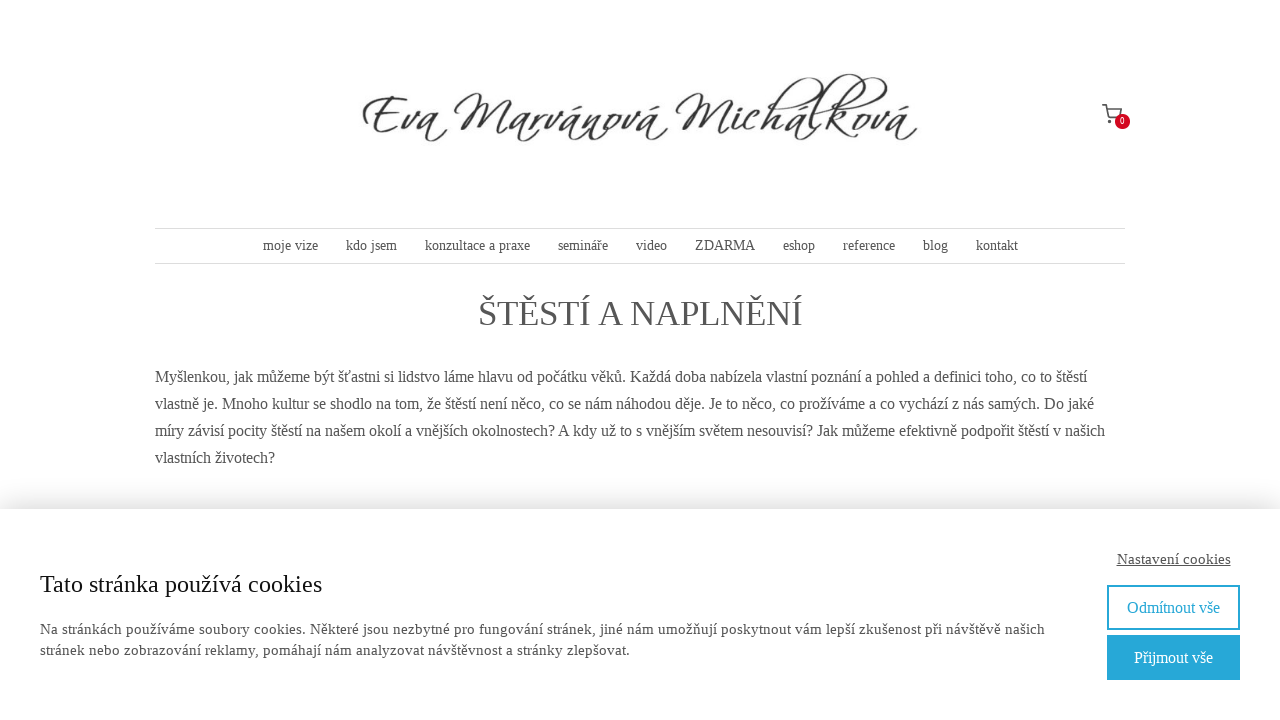

--- FILE ---
content_type: text/html; charset=UTF-8
request_url: https://evamarvanova.cz/video/stesti-a-naplneni/
body_size: 17382
content:
<!DOCTYPE html>
<html lang="cs">
	<head>
		<meta charset="UTF-8"/>
		<meta http-equiv="X-UA-Compatible" content="IE=edge"/>
		<meta name="viewport" content="width=device-width, initial-scale=1">
		<title>Štěstí a naplnění</title>

		<meta name='robots' content='max-image-preview:large' />
<link rel="alternate" type="application/rss+xml" title="Eva Marvánová Michálková - Průvodkyně na cestě k smysluplnému životu &raquo; RSS komentářů pro Štěstí a&nbsp;naplnění" href="https://evamarvanova.cz/video/stesti-a-naplneni/feed/" />
<style id='wp-emoji-styles-inline-css' type='text/css'>

	img.wp-smiley, img.emoji {
		display: inline !important;
		border: none !important;
		box-shadow: none !important;
		height: 1em !important;
		width: 1em !important;
		margin: 0 0.07em !important;
		vertical-align: -0.1em !important;
		background: none !important;
		padding: 0 !important;
	}
/*# sourceURL=wp-emoji-styles-inline-css */
</style>
<link rel='stylesheet' id='mioweb_content_css-css' href='https://evamarvanova.cz/wp-content/themes/mioweb3/modules/mioweb/css/content.css?ver=1769997626' type='text/css' media='all' />
<link rel='stylesheet' id='ve-content-style-css' href='https://evamarvanova.cz/wp-content/themes/mioweb3/style.css?ver=1769997626' type='text/css' media='all' />
<script type="text/javascript" src="https://evamarvanova.cz/wp-includes/js/jquery/jquery.min.js?ver=3.7.1" id="jquery-core-js"></script>
<script type="text/javascript" src="https://evamarvanova.cz/wp-includes/js/jquery/jquery-migrate.min.js?ver=3.4.1" id="jquery-migrate-js"></script>
<link rel='shortlink' href='https://evamarvanova.cz/?p=2263' />
<link rel="icon" type="image/png" href="https://evamarvanova.cz/wp-content/uploads/2014/09/ikonka_web.jpg"><link rel="apple-touch-icon" href="https://evamarvanova.cz/wp-content/uploads/2014/09/ikonka_web.jpg"><meta name="description" content="Myšlenkou, jak můžeme být šťastni si lidstvo láme hlavu od počátku věků. Každá doba nabízela vlastní poznání a pohled a definici toho, co to štěstí vlastně je. Mnoho kultur se shodlo na tom, že štěstí není něco, co se nám náhodou děje. Je to něco, co prožíváme a co vychází z nás samých. Do jaké míry závisí pocity štěstí na našem okolí a vnějších okolnostech? A kdy už to s vnějším světem nesouvisí? Jak můžeme efektivně podpořit štěstí v našich vlastních životech?" /><meta name="keywords" content="štěstí, naplnění, " /><meta property="og:title" content="Štěstí a naplnění"/><meta property="og:image" content="https://evamarvanova.cz/wp-content/uploads/2023/07/stesti_naplneni1200x628.jpg"/><meta property="og:description" content="Myšlenkou, jak můžeme být šťastni si lidstvo láme hlavu od počátku věků. Každá doba nabízela vlastní poznání a pohled a definici toho, co to štěstí vlastně je. Mnoho kultur se shodlo na tom, že štěstí není něco, co se nám náhodou děje. Je to něco, co prožíváme a co vychází z nás samých. Do jaké míry závisí pocity štěstí na našem okolí a vnějších okolnostech? A kdy už to s vnějším světem nesouvisí? Jak můžeme efektivně podpořit štěstí v našich vlastních životech?"/><meta property="og:url" content="https://evamarvanova.cz/video/stesti-a-naplneni/"/><meta property="og:site_name" content="Eva Marvánová Michálková - Průvodkyně na cestě k smysluplnému životu"/><meta property="og:locale" content="cs_CZ"/><meta name="google-site-verification" content="JnLbwOVMSjCsuslVG8vzqHgM06kdwQjGPq29gs5XHR4"/><script type="text/javascript">
		var ajaxurl = "/wp-admin/admin-ajax.php";
		var locale = "cs_CZ";
		var template_directory_uri = "https://evamarvanova.cz/wp-content/themes/mioweb3";
		</script><link id="mw_gf_Parisienne" href="https://fonts.googleapis.com/css?family=Parisienne:400&subset=latin,latin-ext&display=swap" rel="stylesheet" type="text/css"><style></style><style>#header{background: rgba(255, 255, 255, 1);border-bottom: 0px solid #eeeeee;}#site_title{font-size: 50px;font-family: 'Parisienne';font-weight: 400;}#site_title img{max-width:600px;}.mw_header .menu > li > a{font-size: 14px;font-family: 'Verdana';font-weight: normal;}.header_nav_container nav .menu > li > a, .mw_header_icons a, .mw_close_header_search{color:#575757;}.menu_style_h3 .menu > li:after, .menu_style_h4 .menu > li:after{color:#575757;}#mobile_nav{color:#575757;}#mobile_nav svg{fill:#575757;}.mw_to_cart svg{fill:#575757;}.header_nav_container .sub-menu{background-color:#000000;}.menu_style_h6 .menu,.menu_style_h6 .mw_header_right_menu,.menu_style_h7 .header_nav_fullwidth_container,.menu_style_h6 #mobile_nav,.menu_style_h7 #mobile_nav{background-color:#ffffff;}.mw_to_cart:hover svg{fill:#000000;}.menu_style_h1 .menu > li.current-menu-item a, .menu_style_h1 .menu > li.current-page-ancestor > a, .menu_style_h3 .menu > li.current-menu-item a, .menu_style_h3 .menu > li.current-page-ancestor > a, .menu_style_h4 .menu > li.current-menu-item a, .menu_style_h4 .menu > li.current-page-ancestor > a, .menu_style_h8 .menu > li.current-menu-item a, .menu_style_h9 .menu > li.current-menu-item a, .mw_header_icons a:hover, .mw_header_search_container .mw_close_header_search:hover, .menu_style_h1 .menu > li:hover > a, .menu_style_h3 .menu > li:hover > a, .menu_style_h4 .menu > li:hover > a, .menu_style_h8 .menu > li:hover > a, .menu_style_h9 .menu > li:hover > a{color:#000000;}.menu_style_h2 li span{background-color:#000000;}#mobile_nav:hover{color:#000000;}#mobile_nav:hover svg{fill:#000000;}.menu_style_h5 .menu > li:hover > a, .menu_style_h5 .menu > li.current-menu-item > a, .menu_style_h5 .menu > li.current-page-ancestor > a, .menu_style_h5 .menu > li.current_page_parent > a, .menu_style_h5 .menu > li:hover > a:before{background-color:#000000;}.menu_style_h5 .sub-menu{background-color:#000000;}.menu_style_h6 .menu > li:hover > a, .menu_style_h6 .menu > li.current-menu-item > a, .menu_style_h6 .menu > li.current-page-ancestor > a, .menu_style_h6 .menu > li.current_page_parent > a, .menu_style_h7 .menu > li:hover > a, .menu_style_h7 .menu > li.current-menu-item > a, .menu_style_h7 .menu > li.current-page-ancestor > a, .menu_style_h7 .menu > li.current_page_parent > a{background-color:#000000;}.menu_style_h6 .sub-menu, .menu_style_h7 .sub-menu{background-color:#000000;}.mw_header_icons{font-size:20px;}#header_in{padding-top:21px;padding-bottom:21px;}body:not(.page_with_transparent_header) .row_height_full{min-height:calc(100vh - 264.831px);}.page_with_transparent_header .visual_content_main:not(.mw_transparent_header_padding) > .row:first-child .row_fix_width, .page_with_transparent_header .visual_content_main:not(.mw_transparent_header_padding) .mw_page_builder_content > .row:nth-child(2) .row_fix_width{padding-top:244.831px;}.page_with_transparent_header .visual_content_main:not(.mw_transparent_header_padding) > .row:first-child .miocarousel .row_fix_width, .page_with_transparent_header .visual_content_main:not(.mw_transparent_header_padding) .mw_page_builder_content > .row:nth-child(2) .miocarousel .row_fix_width{padding-top:274.831px;}.page_with_transparent_header #wrapper > .empty_content, .page_with_transparent_header .mw_transparent_header_padding{padding-top:264.831px;}#header .mw_search_form{background:#eeeeee;}#cms_footer_802row_0.row_text_custom{}#cms_footer_802row_0{background: rgba(255,255,255,1);}#cms_footer_802row_0.row_padding_custom{padding-top:50px;padding-bottom:50px;}#cms_footer_802element_0_0_0 > .element_content{--element-bottom-padding:30px;padding-top:25px;}#cms_footer_802element_0_0_0 .mw_social_icon_bg{margin-right:15px;width:20px;height:20px;font-size:20px;background-color:#75e065;}#cms_footer_802element_0_0_0 .mw_social_icon_bg svg{width:20px;height:20px;}#cms_footer_802element_0_0_0 .mw_social_icon_bg:hover{background-color:#5eb351;}#cms_footer_802row_1.row_text_custom{}#cms_footer_802row_1{background: rgba(255, 255, 255, 1);}#cms_footer_802row_1.row_padding_custom{padding-top:50px;padding-bottom:50px;}#cms_footer_802element_1_1_0 > .element_content{--element-bottom-padding:20px;}#cms_footer_802element_1_1_0 .in_element_content{font-size: 14px;font-family: 'Georgia';font-weight: normal;}#cms_footer_802element_1_1_0 .element_text_style_2{background:rgba(232,232,232,1);}#cms_footer_802element_1_1_1 > .element_content{--default-max-width:224px;}#cms_footer_802element_1_1_1 .element_image_overlay_icon_container{background-color:rgba(0,0,0,0.3);}#cms_footer_802element_1_1_1 .element_image_container img{object-position:50% 50%;}#cms_footer_802element_1_1_1 .mw_image_ratio{padding-bottom:6.6964285714286%;}#footer .footer_end{font-size: 13px;font-family: 'Verdana';color: #575757;font-weight: normal;}#row_0.row_text_custom{}#row_0{background: rgba(255, 255, 255, 1);}#row_0.row_padding_custom{}#element_0_0_0 > .element_content{--element-bottom-padding:20px;margin-top:-20px;}#element_0_0_0 .in_element_content{font-size: 35px;font-family: 'Georgia';font-weight: normal;}#element_0_0_0 .element_text_style_2{background:rgba(232,232,232,1);}#element_0_0_1 > .element_content{--element-bottom-padding:-40px;padding-top:0px;}#element_0_0_1 .in_element_content{font-size: 16px;font-family: 'Georgia';font-weight: normal;}#element_0_0_1 .element_text_style_2{background:rgba(232,232,232,1);}#row_1.row_text_custom{}#row_1{background: rgba(255, 255, 255, 1);}#row_1.row_padding_custom{}#element_1_0_0 > .element_content{}#element_1_0_0 .mw_video_chapters_title{}#element_1_0_0 .mw_video_chapters a{}#row_2.row_text_custom{}#row_2{background: rgba(255,255,255,1);margin-top:-50px;}#row_2.row_padding_custom{padding-top:50px;padding-bottom:50px;}#element_2_0_0 > .element_content{--default-max-width:1040px;}#element_2_0_0 .element_image_overlay_icon_container{background-color:rgba(0,0,0,0.3);}#element_2_0_0 .element_image_container img{object-position:50% 50%;}#element_2_0_0 .mw_image_ratio{padding-bottom:28.846153846154%;}#ve_popup_container_20441{-moz-border-radius: 0px;-webkit-border-radius: 0px;-khtml-border-radius: 0px;border-radius: 0px;}#popup_20441row_0.row_text_custom{}#popup_20441row_0{background: rgba(255, 255, 255, 1);}#popup_20441row_0.row_padding_custom{padding-top:10px;padding-bottom:10px;}#popup_20441row_0.row_padding_custom .row_fix_width{padding-left:10px;padding-right:40px;}#popup_20441element_0_0_0 > .element_content{--element-max-width:415px;padding-top:0px;}#popup_20441element_0_0_0 .element_image_overlay_icon_container{background-color:rgba(0,0,0,0.3);}#popup_20441element_0_0_0 .element_image_container img{object-position:50% 50%;}#popup_20441element_0_1_0 > .element_content{--element-bottom-padding:20px;padding-top:0px;}#popup_20441element_0_1_0 .ve_title{font-size: 40px;line-height: 1.2;}#popup_20441element_0_1_1 > .element_content{--element-max-width:316px;--element-bottom-padding:32px;padding-top:0px;}#popup_20441element_0_1_1 .in_element_content{}#popup_20441element_0_1_2 > .element_content{--element-max-width:293px;--element-bottom-padding:45px;padding-top:0px;}#popup_20441element_0_1_2_form .ve_form_field{font-size: 18px;background-color:#eeeeee;}#popup_20441element_0_1_2_form .ve_form_label{font-size: 18px;}#popup_20441element_0_1_2_form .ve_form_button_row .ve_form_button.ve_content_button_size_custom{font-size:18px;}.ve_content_button_style_basic{color:#3d3939;background: rgba(255, 204, 0, 1);-moz-border-radius: 8px;-webkit-border-radius: 8px;-khtml-border-radius: 8px;border-radius: 8px;padding: calc(1.1em - 1px) 1.8em calc(1.1em - 1px) 1.8em;}.ve_content_button_style_basic .ve_button_subtext{}.ve_content_button_style_basic:hover{color:#3d3939;background: #cca300;}.ve_content_button_style_inverse{color:#3d3939;background: rgba(158, 245, 142, 1);-moz-border-radius: 8px;-webkit-border-radius: 8px;-khtml-border-radius: 8px;border-radius: 8px;padding: calc(1.1em - 1px) 1.8em calc(1.1em - 1px) 1.8em;}.ve_content_button_style_inverse .ve_button_subtext{}.ve_content_button_style_1{color:#3d3939;-moz-border-radius: 0px;-webkit-border-radius: 0px;-khtml-border-radius: 0px;border-radius: 0px;padding: calc(1em - 2px) 1.2em calc(1em - 2px) 1.2em;}.ve_content_button_style_1 .ve_button_subtext{}.ve_content_button_style_1:hover{color:#3d3939;background: #71c01d;}:root{--shop-color:#9ef58e;--shop-color-hover:#8edd80;}a.mws_product_title:hover,.mws_top_panel .mw_vertical_menu li a:hover,.mws_top_panel .mw_vertical_menu li a.mws_category_item_current,.mws_shipping_payment_detail,a.mws_shipping_payment_detail:hover,.mws_shop_order_content h2 span.point{color:#9ef58e;}.eshop_color_background,.add_tocart_button,.remove_fromcart_button,.mws_shop_order_content .mw_checkbox:checked,.mws_shop_order_content .mw_radio_button:checked::after,.mws_cart_navigation:after{background-color:#9ef58e;}a.eshop_color_background:hover, .add_tocart_button:hover, .mws_dropdown:hover .mws_dropdown_button, .mws_dropdown.mws_dropdown_opened .mws_dropdown_button{background-color:#8edd80;}.eshop_color_svg_hover:hover svg{fill:#9ef58e;}.mws_product_variant_selector_type_lists .mws_product_variant_item.selected, .mws_product_variant_selector_type_images .mws_product_variant_item.selected, .mws_shop_order_content h2 span.point, .mws_shop_order_content .mw_checkbox:checked, .mws_shop_order_content .mw_radio_button:checked, .mws_form_quick .mw_checkbox:checked, .mws_form_quick .mw_radio_button:checked{border-color:#9ef58e;}.mws_single_product_container .mw_tabs{--mw-tab-active-color:#9ef58e;}.mws_cart_step_item_a span.arrow{border-left:8px solid #9ef58e;}.mws_shop_content .mws_product_list h3{}.mws_shop_content .mws_product_list .mws_price_vatincluded{}body{background-color:#ffffff;font-size: 13px;font-family: 'Georgia';color: #575757;font-weight: normal;}.row_text_auto.light_color{color:#575757;}.row_text_default{color:#575757;}.row .light_color{color:#575757;}.row .text_default{color:#575757;}a{color:#575757;}.row_text_auto.light_color a:not(.ve_content_button){color:#575757;}.row_text_default a:not(.ve_content_button){color:#575757;}.row .ve_content_block.text_default a:not(.ve_content_button){color:#575757;}a:not(.ve_content_button):hover{color:#575757;}.row_text_auto.light_color a:not(.ve_content_button):hover{color:#575757;}.row_text_default a:not(.ve_content_button):hover{color:#575757;}.row .ve_content_block.text_default a:not(.ve_content_button):hover{color:#575757;}.row_text_auto.dark_color{color:#ffffff;}.row_text_invers{color:#ffffff;}.row .text_invers{color:#ffffff;}.row .dark_color:not(.text_default){color:#ffffff;}.blog_entry_content .dark_color:not(.text_default){color:#ffffff;}.row_text_auto.dark_color a:not(.ve_content_button){color:#ffffff;}.row .dark_color:not(.text_default) a:not(.ve_content_button){color:#ffffff;}.row_text_invers a:not(.ve_content_button){color:#ffffff;}.row .ve_content_block.text_invers a:not(.ve_content_button){color:#ffffff;}.row .light_color a:not(.ve_content_button){color:#575757;}.row .light_color a:not(.ve_content_button):hover{color:#575757;}.title_element_container,.mw_element_items_style_4 .mw_element_item:not(.dark_color) .title_element_container,.mw_element_items_style_7 .mw_element_item:not(.dark_color) .title_element_container,.in_features_element_4 .mw_feature:not(.dark_color) .title_element_container,.in_element_image_text_2 .el_it_text:not(.dark_color) .title_element_container,.in_element_image_text_3 .el_it_text:not(.dark_color) .title_element_container,.entry_content h1,.entry_content h2,.entry_content h3,.entry_content h4,.entry_content h5,.entry_content h6{font-family:Georgia;font-weight:normal;line-height:1.2;}.subtitle_element_container,.mw_element_items_style_4 .mw_element_item:not(.dark_color) .subtitle_element_container,.mw_element_items_style_7 .mw_element_item:not(.dark_color) .subtitle_element_container,.in_features_element_4 .mw_feature:not(.dark_color) .subtitle_element_container,.in_element_image_text_2 .el_it_text:not(.dark_color) .subtitle_element_container,.in_element_image_text_3 .el_it_text:not(.dark_color) .subtitle_element_container{font-family:Georgia;font-weight:normal;}.entry_content h1{font-size: 30px;}.entry_content h2{font-size: 23px;}.entry_content h3{font-size: 18px;}.entry_content h4{font-size: 14px;}.entry_content h5{font-size: 14px;}.entry_content h6{font-size: 14px;}.row_fix_width,.fix_width,.fixed_width_content .visual_content_main,.row_fixed,.fixed_width_page .visual_content_main,.fixed_width_page header,.fixed_width_page footer,.fixed_narrow_width_page #wrapper,#blog-container,.ve-header-type2 .header_nav_container{max-width:970px;}@media screen and (max-width: 969px) {#cms_footer_802row_0.row_padding_custom{}#cms_footer_802element_0_0_0 > .element_content{padding-top:0px;}#cms_footer_802row_1.row_padding_custom{}#cms_footer_802element_1_1_0 > .element_content{padding-top:0px;}#cms_footer_802element_1_1_0 .in_element_content{}#row_2.row_padding_custom{}#element_2_0_0 > .element_content{padding-top:0px;}#popup_20441row_0.row_padding_custom{}#popup_20441element_0_0_0 > .element_content{padding-top:0px;}#popup_20441element_0_1_0 > .element_content{padding-top:0px;}#popup_20441element_0_1_0 .ve_title{}#popup_20441element_0_1_1 > .element_content{padding-top:0px;}#popup_20441element_0_1_2 > .element_content{padding-top:0px;}}@media screen and (max-width: 767px) {#cms_footer_802row_0.row_padding_custom{}#cms_footer_802element_0_0_0 > .element_content{padding-top:0px;}#cms_footer_802row_1.row_padding_custom{}#cms_footer_802element_1_1_0 > .element_content{padding-top:0px;}#cms_footer_802element_1_1_0 .in_element_content{}#row_2.row_padding_custom{}#element_2_0_0 > .element_content{padding-top:0px;}#popup_20441row_0.row_padding_custom{padding-top:30px;padding-bottom:30px;}#popup_20441row_0.row_padding_custom .row_fix_width{padding-left:30px;padding-right:30px;}#popup_20441element_0_0_0 > .element_content{padding-top:0px;}#popup_20441element_0_1_0 > .element_content{padding-top:0px;}#popup_20441element_0_1_0 .ve_title{font-size:33px;}#popup_20441element_0_1_1 > .element_content{padding-top:0px;}#popup_20441element_0_1_2 > .element_content{padding-top:0px;}}</style><!-- Facebook Pixel Code -->
<script>
!function(f,b,e,v,n,t,s){if(f.fbq)return;n=f.fbq=function(){n.callMethod?
n.callMethod.apply(n,arguments):n.queue.push(arguments)};if(!f._fbq)f._fbq=n;
n.push=n;n.loaded=!0;n.version='2.0';n.queue=[];t=b.createElement(e);t.async=!0;
t.src=v;s=b.getElementsByTagName(e)[0];s.parentNode.insertBefore(t,s)}(window,
document,'script','https://connect.facebook.net/en_US/fbevents.js');
fbq('init', '767043160085758');
fbq('track', 'PageView');
</script>
<noscript><img height="1" width="1" style="display:none"
src="https://www.facebook.com/tr?id=767043160085758&ev=PageView&noscript=1"
/></noscript>
<!-- DO NOT MODIFY -->
<!-- End Facebook Pixel Code -->	<style id='global-styles-inline-css' type='text/css'>
:root{--wp--preset--aspect-ratio--square: 1;--wp--preset--aspect-ratio--4-3: 4/3;--wp--preset--aspect-ratio--3-4: 3/4;--wp--preset--aspect-ratio--3-2: 3/2;--wp--preset--aspect-ratio--2-3: 2/3;--wp--preset--aspect-ratio--16-9: 16/9;--wp--preset--aspect-ratio--9-16: 9/16;--wp--preset--color--black: #000000;--wp--preset--color--cyan-bluish-gray: #abb8c3;--wp--preset--color--white: #ffffff;--wp--preset--color--pale-pink: #f78da7;--wp--preset--color--vivid-red: #cf2e2e;--wp--preset--color--luminous-vivid-orange: #ff6900;--wp--preset--color--luminous-vivid-amber: #fcb900;--wp--preset--color--light-green-cyan: #7bdcb5;--wp--preset--color--vivid-green-cyan: #00d084;--wp--preset--color--pale-cyan-blue: #8ed1fc;--wp--preset--color--vivid-cyan-blue: #0693e3;--wp--preset--color--vivid-purple: #9b51e0;--wp--preset--gradient--vivid-cyan-blue-to-vivid-purple: linear-gradient(135deg,rgb(6,147,227) 0%,rgb(155,81,224) 100%);--wp--preset--gradient--light-green-cyan-to-vivid-green-cyan: linear-gradient(135deg,rgb(122,220,180) 0%,rgb(0,208,130) 100%);--wp--preset--gradient--luminous-vivid-amber-to-luminous-vivid-orange: linear-gradient(135deg,rgb(252,185,0) 0%,rgb(255,105,0) 100%);--wp--preset--gradient--luminous-vivid-orange-to-vivid-red: linear-gradient(135deg,rgb(255,105,0) 0%,rgb(207,46,46) 100%);--wp--preset--gradient--very-light-gray-to-cyan-bluish-gray: linear-gradient(135deg,rgb(238,238,238) 0%,rgb(169,184,195) 100%);--wp--preset--gradient--cool-to-warm-spectrum: linear-gradient(135deg,rgb(74,234,220) 0%,rgb(151,120,209) 20%,rgb(207,42,186) 40%,rgb(238,44,130) 60%,rgb(251,105,98) 80%,rgb(254,248,76) 100%);--wp--preset--gradient--blush-light-purple: linear-gradient(135deg,rgb(255,206,236) 0%,rgb(152,150,240) 100%);--wp--preset--gradient--blush-bordeaux: linear-gradient(135deg,rgb(254,205,165) 0%,rgb(254,45,45) 50%,rgb(107,0,62) 100%);--wp--preset--gradient--luminous-dusk: linear-gradient(135deg,rgb(255,203,112) 0%,rgb(199,81,192) 50%,rgb(65,88,208) 100%);--wp--preset--gradient--pale-ocean: linear-gradient(135deg,rgb(255,245,203) 0%,rgb(182,227,212) 50%,rgb(51,167,181) 100%);--wp--preset--gradient--electric-grass: linear-gradient(135deg,rgb(202,248,128) 0%,rgb(113,206,126) 100%);--wp--preset--gradient--midnight: linear-gradient(135deg,rgb(2,3,129) 0%,rgb(40,116,252) 100%);--wp--preset--font-size--small: 13px;--wp--preset--font-size--medium: 20px;--wp--preset--font-size--large: 36px;--wp--preset--font-size--x-large: 42px;--wp--preset--spacing--20: 0.44rem;--wp--preset--spacing--30: 0.67rem;--wp--preset--spacing--40: 1rem;--wp--preset--spacing--50: 1.5rem;--wp--preset--spacing--60: 2.25rem;--wp--preset--spacing--70: 3.38rem;--wp--preset--spacing--80: 5.06rem;--wp--preset--shadow--natural: 6px 6px 9px rgba(0, 0, 0, 0.2);--wp--preset--shadow--deep: 12px 12px 50px rgba(0, 0, 0, 0.4);--wp--preset--shadow--sharp: 6px 6px 0px rgba(0, 0, 0, 0.2);--wp--preset--shadow--outlined: 6px 6px 0px -3px rgb(255, 255, 255), 6px 6px rgb(0, 0, 0);--wp--preset--shadow--crisp: 6px 6px 0px rgb(0, 0, 0);}:where(.is-layout-flex){gap: 0.5em;}:where(.is-layout-grid){gap: 0.5em;}body .is-layout-flex{display: flex;}.is-layout-flex{flex-wrap: wrap;align-items: center;}.is-layout-flex > :is(*, div){margin: 0;}body .is-layout-grid{display: grid;}.is-layout-grid > :is(*, div){margin: 0;}:where(.wp-block-columns.is-layout-flex){gap: 2em;}:where(.wp-block-columns.is-layout-grid){gap: 2em;}:where(.wp-block-post-template.is-layout-flex){gap: 1.25em;}:where(.wp-block-post-template.is-layout-grid){gap: 1.25em;}.has-black-color{color: var(--wp--preset--color--black) !important;}.has-cyan-bluish-gray-color{color: var(--wp--preset--color--cyan-bluish-gray) !important;}.has-white-color{color: var(--wp--preset--color--white) !important;}.has-pale-pink-color{color: var(--wp--preset--color--pale-pink) !important;}.has-vivid-red-color{color: var(--wp--preset--color--vivid-red) !important;}.has-luminous-vivid-orange-color{color: var(--wp--preset--color--luminous-vivid-orange) !important;}.has-luminous-vivid-amber-color{color: var(--wp--preset--color--luminous-vivid-amber) !important;}.has-light-green-cyan-color{color: var(--wp--preset--color--light-green-cyan) !important;}.has-vivid-green-cyan-color{color: var(--wp--preset--color--vivid-green-cyan) !important;}.has-pale-cyan-blue-color{color: var(--wp--preset--color--pale-cyan-blue) !important;}.has-vivid-cyan-blue-color{color: var(--wp--preset--color--vivid-cyan-blue) !important;}.has-vivid-purple-color{color: var(--wp--preset--color--vivid-purple) !important;}.has-black-background-color{background-color: var(--wp--preset--color--black) !important;}.has-cyan-bluish-gray-background-color{background-color: var(--wp--preset--color--cyan-bluish-gray) !important;}.has-white-background-color{background-color: var(--wp--preset--color--white) !important;}.has-pale-pink-background-color{background-color: var(--wp--preset--color--pale-pink) !important;}.has-vivid-red-background-color{background-color: var(--wp--preset--color--vivid-red) !important;}.has-luminous-vivid-orange-background-color{background-color: var(--wp--preset--color--luminous-vivid-orange) !important;}.has-luminous-vivid-amber-background-color{background-color: var(--wp--preset--color--luminous-vivid-amber) !important;}.has-light-green-cyan-background-color{background-color: var(--wp--preset--color--light-green-cyan) !important;}.has-vivid-green-cyan-background-color{background-color: var(--wp--preset--color--vivid-green-cyan) !important;}.has-pale-cyan-blue-background-color{background-color: var(--wp--preset--color--pale-cyan-blue) !important;}.has-vivid-cyan-blue-background-color{background-color: var(--wp--preset--color--vivid-cyan-blue) !important;}.has-vivid-purple-background-color{background-color: var(--wp--preset--color--vivid-purple) !important;}.has-black-border-color{border-color: var(--wp--preset--color--black) !important;}.has-cyan-bluish-gray-border-color{border-color: var(--wp--preset--color--cyan-bluish-gray) !important;}.has-white-border-color{border-color: var(--wp--preset--color--white) !important;}.has-pale-pink-border-color{border-color: var(--wp--preset--color--pale-pink) !important;}.has-vivid-red-border-color{border-color: var(--wp--preset--color--vivid-red) !important;}.has-luminous-vivid-orange-border-color{border-color: var(--wp--preset--color--luminous-vivid-orange) !important;}.has-luminous-vivid-amber-border-color{border-color: var(--wp--preset--color--luminous-vivid-amber) !important;}.has-light-green-cyan-border-color{border-color: var(--wp--preset--color--light-green-cyan) !important;}.has-vivid-green-cyan-border-color{border-color: var(--wp--preset--color--vivid-green-cyan) !important;}.has-pale-cyan-blue-border-color{border-color: var(--wp--preset--color--pale-cyan-blue) !important;}.has-vivid-cyan-blue-border-color{border-color: var(--wp--preset--color--vivid-cyan-blue) !important;}.has-vivid-purple-border-color{border-color: var(--wp--preset--color--vivid-purple) !important;}.has-vivid-cyan-blue-to-vivid-purple-gradient-background{background: var(--wp--preset--gradient--vivid-cyan-blue-to-vivid-purple) !important;}.has-light-green-cyan-to-vivid-green-cyan-gradient-background{background: var(--wp--preset--gradient--light-green-cyan-to-vivid-green-cyan) !important;}.has-luminous-vivid-amber-to-luminous-vivid-orange-gradient-background{background: var(--wp--preset--gradient--luminous-vivid-amber-to-luminous-vivid-orange) !important;}.has-luminous-vivid-orange-to-vivid-red-gradient-background{background: var(--wp--preset--gradient--luminous-vivid-orange-to-vivid-red) !important;}.has-very-light-gray-to-cyan-bluish-gray-gradient-background{background: var(--wp--preset--gradient--very-light-gray-to-cyan-bluish-gray) !important;}.has-cool-to-warm-spectrum-gradient-background{background: var(--wp--preset--gradient--cool-to-warm-spectrum) !important;}.has-blush-light-purple-gradient-background{background: var(--wp--preset--gradient--blush-light-purple) !important;}.has-blush-bordeaux-gradient-background{background: var(--wp--preset--gradient--blush-bordeaux) !important;}.has-luminous-dusk-gradient-background{background: var(--wp--preset--gradient--luminous-dusk) !important;}.has-pale-ocean-gradient-background{background: var(--wp--preset--gradient--pale-ocean) !important;}.has-electric-grass-gradient-background{background: var(--wp--preset--gradient--electric-grass) !important;}.has-midnight-gradient-background{background: var(--wp--preset--gradient--midnight) !important;}.has-small-font-size{font-size: var(--wp--preset--font-size--small) !important;}.has-medium-font-size{font-size: var(--wp--preset--font-size--medium) !important;}.has-large-font-size{font-size: var(--wp--preset--font-size--large) !important;}.has-x-large-font-size{font-size: var(--wp--preset--font-size--x-large) !important;}
/*# sourceURL=global-styles-inline-css */
</style>
<link rel='stylesheet' id='mediaelement-css' href='https://evamarvanova.cz/wp-includes/js/mediaelement/mediaelementplayer-legacy.min.css?ver=4.2.17' type='text/css' media='all' />
<link rel='stylesheet' id='wp-mediaelement-css' href='https://evamarvanova.cz/wp-includes/js/mediaelement/wp-mediaelement.min.css?ver=6.9' type='text/css' media='all' />
</head>
<body class="wp-singular page-template-default page page-id-2263 page-child parent-pageid-193 wp-theme-mioweb3 ve_list_style1 desktop_view eshop_cart_header">
<div id="wrapper">
<header><div id="header" class="mw_header ve-header-type2 menu_style_h8 menu_active_color_dark menu_submenu_bg_dark header_menu_align_center"><div class="header_background_container background_container "><div class="background_overlay"></div></div><div id="header_in" class="fix_width">		<a href="https://evamarvanova.cz" id="site_title" title="Eva Marvánová Michálková - Průvodkyně na cestě k smysluplnému životu">
		<img width="768" height="222" src="https://evamarvanova.cz/wp-content/uploads/2022/02/Banner_Eva_new-768x222.jpg" class="" alt="Eva Marvánová Michálková - Průvodkyně na cestě k smysluplnému životu" sizes="(min-width: 600px) 600px, (min-width:767px) 100vw, (min-width:600px) 600px, 90vw" decoding="async" fetchpriority="high" srcset="https://evamarvanova.cz/wp-content/uploads/2022/02/Banner_Eva_new-768x222.jpg 768w, https://evamarvanova.cz/wp-content/uploads/2022/02/Banner_Eva_new-300x87.jpg 300w, https://evamarvanova.cz/wp-content/uploads/2022/02/Banner_Eva_new-1024x295.jpg 1024w, https://evamarvanova.cz/wp-content/uploads/2022/02/Banner_Eva_new-970x280.jpg 970w, https://evamarvanova.cz/wp-content/uploads/2022/02/Banner_Eva_new-461x133.jpg 461w, https://evamarvanova.cz/wp-content/uploads/2022/02/Banner_Eva_new-297x86.jpg 297w, https://evamarvanova.cz/wp-content/uploads/2022/02/Banner_Eva_new-213x61.jpg 213w, https://evamarvanova.cz/wp-content/uploads/2022/02/Banner_Eva_new-171x49.jpg 171w, https://evamarvanova.cz/wp-content/uploads/2022/02/Banner_Eva_new.jpg 1040w" />		</a>
					<div id="mw_header_cart">
				<a class="mw_to_cart"
				   href="https://evamarvanova.cz/kosik/"><svg version="1.1" xmlns="http://www.w3.org/2000/svg"  width="24" height="24" viewBox="0 0 24 24"><path d="M11 21c0 1.105-0.895 2-2 2s-2-0.895-2-2c0-1.105 0.895-2 2-2s2 0.895 2 2z"/><path d="M22 21c0 1.105-0.895 2-2 2s-2-0.895-2-2c0-1.105 0.895-2 2-2s2 0.895 2 2z"/><path d="M23.8 5.4c-0.2-0.3-0.5-0.4-0.8-0.4h-16.2l-0.8-4.2c-0.1-0.5-0.5-0.8-1-0.8h-4c-0.6 0-1 0.4-1 1s0.4 1 1 1h3.2l0.8 4.2c0 0 0 0.1 0 0.1l1.7 8.3c0.3 1.4 1.5 2.4 2.9 2.4 0 0 0 0 0.1 0h9.7c1.5 0 2.7-1 3-2.4l1.6-8.4c0-0.3 0-0.6-0.2-0.8zM20.4 14.2c-0.1 0.5-0.5 0.8-1 0.8h-9.7c-0.5 0-0.9-0.3-1-0.8l-1.5-7.2h14.6l-1.4 7.2z"/></svg>					<span class="mws_cart_items_count">0</span></a>
				<div
					class="mws_header_cart_hover mws_header_cart_hover_empty">
			<div class="mws_header_empty">Košík je prázdný</div><table></table><div class="mws_header_cart_footer"><a class="ve_content_button ve_content_button_1 eshop_color_background" href="https://evamarvanova.cz/kosik/">Do košíku</a></div>				</div>
			</div>
			</div>		<a href="#" id="mobile_nav">
			<div class="mobile_nav_inner">
				<span>MENU</span>
				<svg version="1.1" xmlns="http://www.w3.org/2000/svg"  width="24" height="24" viewBox="0 0 24 24"><path d="M21 11h-18c-0.6 0-1 0.4-1 1s0.4 1 1 1h18c0.6 0 1-0.4 1-1s-0.4-1-1-1z"/><path d="M3 7h18c0.6 0 1-0.4 1-1s-0.4-1-1-1h-18c-0.6 0-1 0.4-1 1s0.4 1 1 1z"/><path d="M21 17h-18c-0.6 0-1 0.4-1 1s0.4 1 1 1h18c0.6 0 1-0.4 1-1s-0.4-1-1-1z"/></svg>			</div>
		</a>
		<div class="header_nav_fullwidth_container"><div class="header_nav_container"><nav><div id="mobile_nav_close"><svg version="1.1" xmlns="http://www.w3.org/2000/svg"  width="24" height="24" viewBox="0 0 24 24"><path d="M13.4 12l5.3-5.3c0.4-0.4 0.4-1 0-1.4s-1-0.4-1.4 0l-5.3 5.3-5.3-5.3c-0.4-0.4-1-0.4-1.4 0s-0.4 1 0 1.4l5.3 5.3-5.3 5.3c-0.4 0.4-0.4 1 0 1.4 0.2 0.2 0.4 0.3 0.7 0.3s0.5-0.1 0.7-0.3l5.3-5.3 5.3 5.3c0.2 0.2 0.5 0.3 0.7 0.3s0.5-0.1 0.7-0.3c0.4-0.4 0.4-1 0-1.4l-5.3-5.3z"/></svg></div><div class="mw_header_menu_container"><div class="mw_header_menu_wrap"><ul id="menu-evam" class="menu"><li id="menu-item-272" class="menu-item menu-item-type-post_type menu-item-object-page menu-item-272"><a href="https://evamarvanova.cz/moje-vize/">moje vize</a><span></span></li>
<li id="menu-item-14190" class="menu-item menu-item-type-post_type menu-item-object-page menu-item-14190"><a href="https://evamarvanova.cz/kdo-jsem/">kdo jsem</a><span></span></li>
<li id="menu-item-8168" class="menu-item menu-item-type-post_type menu-item-object-page menu-item-8168"><a href="https://evamarvanova.cz/konzultace/">konzultace a&nbsp;praxe</a><span></span></li>
<li id="menu-item-8176" class="menu-item menu-item-type-post_type menu-item-object-page menu-item-8176"><a href="https://evamarvanova.cz/seminare/">semináře</a><span></span></li>
<li id="menu-item-2597" class="menu-item menu-item-type-post_type menu-item-object-page current-page-ancestor menu-item-2597"><a href="https://evamarvanova.cz/video/">video</a><span></span></li>
<li id="menu-item-207" class="menu-item menu-item-type-post_type menu-item-object-page menu-item-207"><a href="https://evamarvanova.cz/zdarma/">ZDARMA</a><span></span></li>
<li id="menu-item-2737" class="menu-item menu-item-type-post_type menu-item-object-page menu-item-2737"><a href="https://evamarvanova.cz/eshop1/">eshop</a><span></span></li>
<li id="menu-item-516" class="menu-item menu-item-type-post_type menu-item-object-page menu-item-516"><a href="https://evamarvanova.cz/reference/">reference</a><span></span></li>
<li id="menu-item-208" class="menu-item menu-item-type-post_type menu-item-object-page menu-item-208"><a href="https://evamarvanova.cz/blog/">blog</a><span></span></li>
<li id="menu-item-210" class="menu-item menu-item-type-post_type menu-item-object-page menu-item-210"><a href="https://evamarvanova.cz/kontakt/">kontakt</a><span></span></li>
</ul></div></div></nav></div></div></div></header><div class="visual_content  visual_content_main "><div id="row_0" class="row row_basic row_content row_basic ve_valign_top row_height_ row_padding_custom row_text_auto light_color" ><div class="row_background_container background_container "><div class="background_overlay"></div></div><div class="row_fix_width"><div class="col col-one col-first col-last"><div  id="element_0_0_0"  class="element_container text_element_container "><div  class="element_content "><div class="in_element_content entry_content ve_content_text ve_text ve_text_style_1 element_text_size_big element_text_style_1 element_text_li" ><p style="text-align: center;">ŠTĚSTÍ A NAPLNĚNÍ</p>
</div></div></div><div  id="element_0_0_1"  class="element_container text_element_container "><div  class="element_content "><div class="in_element_content entry_content ve_content_text ve_text ve_text_style_1 element_text_size_medium element_text_style_1 element_text_li" ><p style=\"text-align: center;\">Myšlenkou, jak můžeme být šťastni si lidstvo láme hlavu od počátku věků. Každá doba nabízela vlastní poznání a&nbsp;pohled a&nbsp;definici toho, co to štěstí vlastně je. Mnoho kultur se shodlo na&nbsp;tom, že štěstí není něco, co se nám náhodou děje. Je to něco, co prožíváme a&nbsp;co vychází z&nbsp;nás samých. Do&nbsp;jaké míry závisí pocity štěstí na&nbsp;našem okolí a&nbsp;vnějších okolnostech? A&nbsp;kdy už to s&nbsp;vnějším světem nesouvisí? Jak můžeme efektivně podpořit štěstí v&nbsp;našich vlastních životech?</p>
</div></div></div></div></div></div><div id="row_1" class="row row_basic row_content row_basic ve_valign_top row_height_ row_padding_custom row_text_auto light_color" ><div class="row_background_container background_container "><div class="background_overlay"></div></div><div class="row_fix_width"><div class="col col-one col_1_0 col-first col-last"><div  id="element_1_0_0"  class="element_container video_element_container "><div  class="element_content "><div class="mw_video_container mw_video_youtube in_element_content  mw_video_corners_sharp mw_element_item_shadow mw_mejs_container" data-type="youtube"><div class="mw_video_frame"><video class="mw_video" controls poster="https://img.youtube.com/vi/pX4Og61agKc/maxresdefault.jpg"><source type="video/youtube" src="https://www.youtube-nocookie.com/embed/pX4Og61agKc?wmode=transparent&enablejsapi=1&rel=0&origin=https://evamarvanova.cz"></video></div></div></div></div></div></div></div><div id="row_2" class="row row_basic row_content row_basic ve_valign_top row_height_default row_padding_small row_text_auto light_color" ><div class="row_background_container background_container "><div class="background_overlay"></div></div><div class="row_fix_width"><div class="col col-one col_2_0 col-first col-last"><div  id="element_2_0_0"  class="element_container image_element_container "><div  class="element_content element_align_center"><div class="element_image element_image_1 ve_center "><div class="element_image_container  mw_element_item_corners1 element_image_container_jpg" ><div class=" mw_image_ratio"><a href="https://evamarvanova.cz/konzultace/cestaksobe/"  title="banner1040x300h_scriptina80_cesta_k_sobe2"><img width="970" height="280" src="https://evamarvanova.cz/wp-content/uploads/2022/02/banner1040x300h_scriptina80_cesta_k_sobe2-970x280.jpg" class="" alt="" sizes="(min-width: 970px) 970px, (min-width:767px) 100vw, 90vw" loading="lazy" decoding="async" srcset="https://evamarvanova.cz/wp-content/uploads/2022/02/banner1040x300h_scriptina80_cesta_k_sobe2-970x280.jpg 970w, https://evamarvanova.cz/wp-content/uploads/2022/02/banner1040x300h_scriptina80_cesta_k_sobe2-300x87.jpg 300w, https://evamarvanova.cz/wp-content/uploads/2022/02/banner1040x300h_scriptina80_cesta_k_sobe2-1024x295.jpg 1024w, https://evamarvanova.cz/wp-content/uploads/2022/02/banner1040x300h_scriptina80_cesta_k_sobe2-768x222.jpg 768w, https://evamarvanova.cz/wp-content/uploads/2022/02/banner1040x300h_scriptina80_cesta_k_sobe2-461x133.jpg 461w, https://evamarvanova.cz/wp-content/uploads/2022/02/banner1040x300h_scriptina80_cesta_k_sobe2-297x86.jpg 297w, https://evamarvanova.cz/wp-content/uploads/2022/02/banner1040x300h_scriptina80_cesta_k_sobe2-213x61.jpg 213w, https://evamarvanova.cz/wp-content/uploads/2022/02/banner1040x300h_scriptina80_cesta_k_sobe2-171x49.jpg 171w, https://evamarvanova.cz/wp-content/uploads/2022/02/banner1040x300h_scriptina80_cesta_k_sobe2.jpg 1040w" /></div></a></div></div><div class="cms_clear"></div></div></div></div></div></div></div><footer>
	<div id="footer"><div class="visual_content  "><div id="cms_footer_802row_0" class="row row_basic row_cms_footer_802 row_basic ve_valign_top row_height_default row_padding_none row_text_auto light_color" ><div class="row_background_container background_container "><div class="background_overlay"></div></div><div class="row_fix_width"><div class="col col-one col-first col-last"><div  id="cms_footer_802element_0_0_0"  class="element_container social_icons_element_container "><div  class="element_content element_align_center"><div class="mw_social_icons_container mw_social_icons_container_2 dark_color dark_hover_color ve_center"><a href="https://www.facebook.com/eva.marvanova.9" target="_blank" class="mw_social_icon_bg"><svg version="1.1" xmlns="http://www.w3.org/2000/svg"  width="56.693" height="56.693" viewBox="0 0 56.693 56.693"><path d="M40.43,21.739h-7.645v-5.014c0-1.883,1.248-2.322,2.127-2.322c0.877,0,5.395,0,5.395,0V6.125l-7.43-0.029  c-8.248,0-10.125,6.174-10.125,10.125v5.518h-4.77v8.53h4.77c0,10.947,0,24.137,0,24.137h10.033c0,0,0-13.32,0-24.137h6.77  L40.43,21.739z"/></svg></a><a href="https://www.youtube.com/channel/UC0AjMiBvc8sOqBNtix-Hvtg" target="_blank" class="mw_social_icon_bg"><svg version="1.1" xmlns="http://www.w3.org/2000/svg"  width="51" height="51" viewBox="0 0 51 51"><path d="m41.071769,24.49716l-31.129,0c-4.948,0 -8.959,4.015 -8.959,8.962l0,7.201c0,4.947 4.011,8.961 8.959,8.961l31.129,0c4.947,0 8.959,-4.014 8.959,-8.961l0,-7.201c0,-4.947 -4.012,-8.962 -8.959,-8.962zm-24.589,5.606l-2.894,0l0,14.38l-2.796,0l0,-14.38l-2.892,0l0,-2.446l8.582,0l0,2.446zm8.175,14.38l-2.48,0l0,-1.36c-0.461,0.503 -0.936,0.887 -1.432,1.146c-0.496,0.27 -0.975,0.396 -1.441,0.396c-0.576,0 -1.004,-0.183 -1.297,-0.555c-0.288,-0.371 -0.435,-0.921 -0.435,-1.664l0,-10.377l2.48,0l0,9.523c0,0.294 0.055,0.505 0.154,0.636c0.107,0.135 0.277,0.197 0.51,0.197c0.18,0 0.412,-0.086 0.691,-0.26c0.281,-0.176 0.537,-0.396 0.77,-0.668l0,-9.429l2.48,0l0,12.415zm9.004,-2.563c0,0.877 -0.195,1.551 -0.584,2.021c-0.387,0.47 -0.953,0.701 -1.686,0.701c-0.488,0 -0.922,-0.088 -1.299,-0.27c-0.379,-0.18 -0.736,-0.457 -1.061,-0.841l0,0.951l-2.51,0l0,-16.825l2.51,0l0,5.419c0.336,-0.375 0.691,-0.666 1.062,-0.861c0.379,-0.199 0.76,-0.295 1.146,-0.295c0.785,0 1.383,0.262 1.797,0.791c0.416,0.529 0.623,1.304 0.623,2.32l0,6.889l0.002,0zm8.603,-3.345l-4.746,0l0,2.339c0,0.652 0.08,1.106 0.242,1.359c0.166,0.254 0.445,0.378 0.842,0.378c0.412,0 0.697,-0.107 0.863,-0.321c0.16,-0.216 0.246,-0.686 0.246,-1.416l0,-0.565l2.553,0l0,0.637c0,1.272 -0.309,2.231 -0.936,2.878c-0.617,0.641 -1.547,0.959 -2.783,0.959c-1.113,0 -1.99,-0.339 -2.627,-1.021c-0.635,-0.678 -0.959,-1.619 -0.959,-2.815l0,-5.576c0,-1.073 0.354,-1.956 1.057,-2.633c0.701,-0.677 1.604,-1.015 2.715,-1.015c1.137,0 2.01,0.313 2.619,0.941c0.609,0.629 0.914,1.529 0.914,2.706l0,3.165z"/><path d="m38.626769,33.93316c-0.396,0 -0.678,0.111 -0.85,0.343c-0.176,0.218 -0.258,0.591 -0.258,1.112l0,1.255l2.193,0l0,-1.255c0,-0.521 -0.088,-0.895 -0.262,-1.112c-0.167,-0.231 -0.446,-0.343 -0.823,-0.343z"/><path d="m30.069769,33.89116c-0.176,0 -0.354,0.039 -0.525,0.12c-0.174,0.079 -0.344,0.21 -0.512,0.38l0,7.733c0.199,0.2 0.396,0.354 0.588,0.442c0.191,0.085 0.389,0.133 0.6,0.133c0.305,0 0.527,-0.088 0.67,-0.266c0.141,-0.176 0.213,-0.457 0.213,-0.854l0,-6.411c0,-0.422 -0.084,-0.738 -0.26,-0.955c-0.182,-0.214 -0.44,-0.322 -0.774,-0.322z"/><polygon points="14.018769964575768,20.18515968322754 17.162770971655846,20.18515968322754 17.162770971655846,12.495160102844238 20.82377026975155,1.6471606492996216 17.627769216895103,1.6471606492996216 15.681769117712975,9.057159423828125 15.483769163489342,9.057159423828125 13.440770849585533,1.6471606492996216 10.273770079016685,1.6471606492996216 14.018769964575768,12.84115982055664 "/><path d="m25.083769,20.53016c1.27,0 2.266,-0.333 2.992,-0.999c0.721,-0.669 1.082,-1.582 1.082,-2.752l0,-7.064c0,-1.041 -0.369,-1.898 -1.104,-2.559c-0.74,-0.659 -1.688,-0.991 -2.844,-0.991c-1.27,0 -2.281,0.314 -3.033,0.941c-0.75,0.627 -1.127,1.468 -1.127,2.531l0,7.088c0,1.163 0.367,2.083 1.1,2.773c0.733,0.687 1.713,1.032 2.934,1.032zm-1.158,-10.997c0,-0.297 0.107,-0.537 0.316,-0.725c0.217,-0.184 0.492,-0.273 0.834,-0.273c0.369,0 0.668,0.089 0.896,0.273c0.227,0.188 0.34,0.428 0.34,0.725l0,7.451c0,0.365 -0.111,0.655 -0.336,0.864c-0.223,0.21 -0.523,0.313 -0.9,0.313c-0.369,0 -0.654,-0.1 -0.854,-0.31c-0.197,-0.205 -0.297,-0.493 -0.297,-0.868l0,-7.45l0.001,0z"/><path d="m33.374769,20.38516c0.525,0 1.064,-0.15 1.619,-0.438c0.561,-0.292 1.098,-0.719 1.609,-1.276l0,1.515l2.793,0l0,-13.675l-2.793,0l0,10.38c-0.26,0.297 -0.549,0.541 -0.859,0.735c-0.316,0.192 -0.576,0.288 -0.781,0.288c-0.262,0 -0.455,-0.072 -0.568,-0.221c-0.115,-0.143 -0.18,-0.377 -0.18,-0.698l0,-10.484l-2.789,0l0,11.429c0,0.815 0.164,1.424 0.488,1.828c0.33,0.41 0.812,0.617 1.461,0.617z"/></svg></a><a href="https://podcasters.spotify.com/pod/show/evamarvanovamichalkova" target="_blank" class="mw_social_icon_bg"><svg version="1.1" xmlns="http://www.w3.org/2000/svg"  width="56.69" height="56.69" viewBox="0 0 56.69 56.69"><path d="M28.3411,3.813c-13.5932,0-24.613,11.019-24.613,24.6122s11.0198,24.6129,24.613,24.6129  c13.5936,0,24.6133-11.0197,24.6133-24.6129S41.9346,3.813,28.3411,3.813z M38.3264,40.0396c-0.3979,0-0.6699-0.138-1.0418-0.3646  c-3.5675-2.158-8.015-3.2921-12.7356-3.2921c-2.6336,0-5.2842,0.3374-7.7634,0.8533c-0.403,0.0876-0.9103,0.2436-1.2132,0.2436  c-0.9347,0-1.558-0.7431-1.558-1.5468c0-1.0348,0.5966-1.549,1.3389-1.691c3.04-0.6927,6.0676-1.0883,9.2123-1.0883  c5.3857,0,10.1859,1.2357,14.3165,3.7111c0.6147,0.3591,0.975,0.7253,0.975,1.6359C39.8572,39.388,39.1359,40.0396,38.3264,40.0396z   M41.0084,33.5251c-0.5341,0-0.8704-0.2156-1.233-0.4266c-4.0038-2.376-9.5529-3.9546-15.6295-3.9546  c-3.1168,0-5.8066,0.436-8.0333,1.0294c-0.4798,0.1318-0.749,0.2738-1.1977,0.2738c-1.0585,0-1.9226-0.8626-1.9226-1.9296  c0-1.0465,0.5073-1.7671,1.5309-2.0557c2.767-0.7598,5.5921-1.3459,9.7045-1.3459c6.4427,0,12.6751,1.6046,17.5749,4.5368  c0.8215,0.4716,1.124,1.0689,1.124,1.9454C42.9268,32.6641,42.0781,33.5251,41.0084,33.5251z M44.062,25.9488  c-0.5011,0-0.7986-0.1218-1.2683-0.379c-4.4549-2.6711-11.3684-4.1423-18.0547-4.1423c-3.3375,0-6.7274,0.3394-9.8325,1.1818  c-0.3576,0.09-0.8094,0.2692-1.2621,0.2692c-1.3129,0-2.3201-1.0386-2.3201-2.3515c0-1.3378,0.8289-2.0886,1.7232-2.3528  c3.5085-1.0336,7.4247-1.5153,11.6823-1.5153c7.2273,0,14.8312,1.4866,20.3857,4.7489c0.7485,0.424,1.2683,1.0635,1.2683,2.2352  C46.3837,24.9846,45.3051,25.9488,44.062,25.9488z"/></svg></a><a href="https://www.instagram.com/evamarvanova/" target="_blank" class="mw_social_icon_bg"><svg version="1.1" xmlns="http://www.w3.org/2000/svg"  width="56" height="56" viewBox="0 0 56 56"><path d="m43.304796,3.302141l-30.414,0c-5.283,0 -9.581,4.297 -9.581,9.58l0,10.12l0,20.295c0,5.283 4.298,9.58 9.581,9.58l30.415,0c5.283,0 9.58,-4.297 9.58,-9.58l0,-20.296l0,-10.12c-0.001,-5.283 -4.298,-9.579 -9.581,-9.579zm2.748,5.713l1.096,-0.004l0,1.091l0,7.312l-8.375,0.027l-0.029,-8.402l7.308,-0.024zm-25.031,13.986c1.588,-2.197 4.164,-3.638 7.076,-3.638s5.488,1.441 7.074,3.638c1.033,1.434 1.652,3.188 1.652,5.088c0,4.811 -3.918,8.725 -8.727,8.725c-4.812,0 -8.726,-3.914 -8.726,-8.725c0.001,-1.9 0.618,-3.654 1.651,-5.088zm27.033,20.295c0,2.621 -2.131,4.75 -4.75,4.75l-30.414,0c-2.62,0 -4.751,-2.129 -4.751,-4.75l0,-20.295l7.4,0c-0.639,1.572 -0.998,3.289 -0.998,5.088c0,7.473 6.08,13.557 13.556,13.557c7.475,0 13.555,-6.084 13.555,-13.557c0,-1.799 -0.361,-3.516 -1,-5.088l7.402,0l0,20.295z"/></svg></a></div></div></div></div></div></div><div id="cms_footer_802row_1" class="row row_basic row_cms_footer_802 row_basic ve_valign_top row_height_default row_padding_none row_text_auto light_color" ><div class="row_background_container background_container "><div class="background_overlay"></div></div><div class="row_fix_width"><div class="col col-three col_1_0 empty_col col-first"></div><div class="col col-three col_1_1"><div  id="cms_footer_802element_1_1_0"  class="element_container text_element_container "><div  class="element_content element_align_center"><div class="in_element_content entry_content ve_content_text ve_text ve_text_style_1 element_text_size_medium element_text_style_1 element_text_li" ><p style="text-align: center;"><a href="https://evamarvanova.cz/ochrana-osobnich-udaju-gdpr/">ochrana osobních údajů</a><br /><a href="https://evamarvanova.cz/obchodni-podminky/">obchodní podmínky </a><br /><a href="http://evamarvanova.cz/mapa-stranek-paticka/">mapa stránek</a></p>
</div></div></div><div  id="cms_footer_802element_1_1_1"  class="element_container image_element_container "><div  class="element_content "><div class="element_image element_image_1 ve_center "><div class="element_image_container  element_image_container_jpg" ><div class=" mw_image_ratio"><img width="224" height="15" src="https://evamarvanova.cz/wp-content/uploads/2015/10/baner_gopay2.jpg" class="" alt="" sizes="(min-width: 672px) 224px, (min-width:767px) 34vw, (min-width:224px) 224px, 90vw" loading="lazy" decoding="async" srcset="https://evamarvanova.cz/wp-content/uploads/2015/10/baner_gopay2.jpg 224w, https://evamarvanova.cz/wp-content/uploads/2015/10/baner_gopay2-213x14.jpg 213w, https://evamarvanova.cz/wp-content/uploads/2015/10/baner_gopay2-171x11.jpg 171w" /></div></div></div><div class="cms_clear"></div></div></div></div><div class="col col-three col_1_2 empty_col col-last"></div></div></div></div><div class="footer_end footer_type1"><div class="background_overlay"></div>
<div id="footer-in" class="footer-in fix_width ">
		<div
		id="site_copyright">&copy; 2026 Eva Marvánová Michálková - Průvodkyně na cestě k smysluplnému životu</div>

			<div id="site_poweredby">
		Vytvořeno na platformě <a target="_blank" href="http://mioweb.cz?utm_campaign=mioweb_footer">Mioweb</a>		</div>
		<div class="cms_clear"></div>
</div>
</div></div></footer>
<script type="speculationrules">
{"prefetch":[{"source":"document","where":{"and":[{"href_matches":"/*"},{"not":{"href_matches":["/wp-*.php","/wp-admin/*","/wp-content/uploads/*","/wp-content/*","/wp-content/plugins/*","/wp-content/themes/mioweb3/*","/*\\?(.+)"]}},{"not":{"selector_matches":"a[rel~=\"nofollow\"]"}},{"not":{"selector_matches":".no-prefetch, .no-prefetch a"}}]},"eagerness":"conservative"}]}
</script>
<div class="mw_cookie_management_container mw_cookie_bar_management_container mw_cookie_management_bg_light"><div class="mw_cookie_bar mw_cookie_bar_position_bottom"><div class="mw_cookie_bar_text"><div class="mw_cookie_bar_title mw_cookie_banner_title">Tato stránka používá cookies</div><p>Na stránkách používáme soubory cookies. Některé jsou nezbytné pro fungování stránek, jiné nám umožňují poskytnout vám lepší zkušenost při návštěvě našich stránek nebo zobrazování reklamy, pomáhají nám analyzovat návštěvnost a stránky zlepšovat.</p></div><div class="mw_cookie_bar_buttons"><a class="mw_cookie_bar_setting_link mw_cookie_open_setting" href="#">Nastavení cookies</a><a class="mw_cookie_button mw_cookie_button_secondary mw_cookie_deny_all_button" href="#">Odmítnout vše</a><a class="mw_cookie_button mw_cookie_button_primary mw_cookie_allow_all_button" href="#">Přijmout vše</a></div></div><div class="mw_cookie_setting_popup_content"><a href="#" class="mw_cookie_setting_popup_close mw_icon mw_icon_style_1"><i></i></a><div class="mw_cookie_setting_text"><div class="mw_cookie_setting_title mw_cookie_banner_title">Souhlas s používáním cookies</div><p>Cookies jsou malé soubory, které se dočasně ukládají ve vašem počítači a pomáhají nám k lepší uživatelské zkušenosti na našich stránkách. Cookies používáme k personalizaci obsahu stránek a reklam, poskytování funkcí sociálních sítí a k analýze návštěvnosti. Informace o vašem používání našich stránek také sdílíme s našimi partnery v oblasti sociálních sítí, reklamy a analýzy, kteří je mohou kombinovat s dalšími informacemi, které jste jim poskytli nebo které shromáždili při vašem používání jejich služeb.<br />
<br />
Ze zákona můžeme na vašem zařízení ukládat pouze soubory cookie, které jsou nezbytně nutné pro provoz těchto stránek. Pro všechny ostatní typy souborů cookie potřebujeme vaše svolení. Budeme vděční, když nám ho poskytnete a pomůžete nám tak, naše stránky a služby zlepšovat. Svůj souhlas s používáním cookies na našem webu můžete samozřejmě kdykoliv změnit nebo odvolat.</p></div><div class="mw_cookie_setting_form"><div class="mw_cookie_setting_form_title mw_cookie_banner_title">Jednotlivé souhlasy</div><form><div class="mw_cookie_setting_form_item"><div class="mw_cookie_setting_form_item_head"><div class="mw_switch_container " ><label class="mw_switch"><input class="cms_nodisp" autocomplete="off" type="checkbox" name="necessary" checked="checked" disabled="disabled" value="1" /><span class="mw_switch_slider"></span></label><div class="mw_switch_label"><strong class="mw_cookie_banner_title">Nezbytné</strong> - aby stránky fungovaly, jak mají.</div></div><span class="mw_cookie_setting_arrow"></span></div><div class="mw_cookie_setting_form_item_text">Nezbytné soubory cookie pomáhají učinit webové stránky použitelnými tím, že umožňují základní funkce, jako je navigace na stránce a přístup k zabezpečeným oblastem webové stránky. Bez těchto souborů cookie nemůže web správně fungovat.</div></div><div class="mw_cookie_setting_form_item"><div class="mw_cookie_setting_form_item_head"><div class="mw_switch_container mw_cookie_setting_switch_preferences" ><label class="mw_switch"><input class="cms_nodisp" autocomplete="off" type="checkbox" name="preferences"   value="1" /><span class="mw_switch_slider"></span></label><div class="mw_switch_label"><strong class="mw_cookie_banner_title">Preferenční</strong> - abychom si pamatovali vaše preference.</div></div><span class="mw_cookie_setting_arrow"></span></div><div class="mw_cookie_setting_form_item_text">Preferenční cookies umožňují, aby si stránka pamatovala informace, které upravují, jak se stránka chová nebo vypadá. Např. vaše přihlášení, obsah košíku, zemi, ze které stránku navštěvujete.</div></div></div><div class="mw_cookie_setting_buttons"><a class="mw_cookie_button mw_cookie_button_secondary mw_cookie_save_setting" href="#">Uložit nastavení</a><div class="mw_cookie_setting_buttons_left"><a class="mw_cookie_button mw_cookie_button_secondary mw_cookie_deny_all_button" href="#">Odmítnout vše</a><a class="mw_cookie_button mw_cookie_button_primary mw_cookie_allow_all_button" href="#">Přijmout vše</a></div></div></form></div></div><svg aria-hidden="true" style="position: absolute; width: 0; height: 0; overflow: hidden;" version="1.1" xmlns="http://www.w3.org/2000/svg" xmlns:xlink="http://www.w3.org/1999/xlink"><defs></defs></svg><div class="body_background_container background_container "><div class="background_overlay"></div></div><div style="display: none;"><div id="ve_popup_container_20441" class="ve_popup_container" data-delay="2" data-bg="#000000" data-width="800px" data-show="0"><div class="visual_content  "><div id="popup_20441row_0" class="row row_basic row_popup_20441 row_basic ve_valign_center row_height_default row_padding_custom row_text_auto light_color" ><div class="row_background_container background_container "><div class="background_overlay"></div></div><div class="row_fix_width"><div class="col col-two col-first"><div  id="popup_20441element_0_0_0"  class="element_container image_element_container "><div  class="element_content element_align_center"><div class="element_image element_image_1 ve_center "><div class="element_image_container  element_image_container_jpg" ><div class=" mw_image_ratio mw_image_ratio_34"><a href="https://evamarvanova.cz/zdarma/objev-dominantni-vnitrni-hlas-formular/"  title="dominantní vnitřní hlas _ magnet"><img width="768" height="791" src="https://evamarvanova.cz/wp-content/uploads/2025/07/dominantni-vnitrni-hlas-_-magnet-768x791.jpg" class="" alt="" sizes="(min-width: 970px) 485px, (min-width:767px) 50vw, 90vw" decoding="async" srcset="https://evamarvanova.cz/wp-content/uploads/2025/07/dominantni-vnitrni-hlas-_-magnet-768x791.jpg 768w, https://evamarvanova.cz/wp-content/uploads/2025/07/dominantni-vnitrni-hlas-_-magnet-291x300.jpg 291w, https://evamarvanova.cz/wp-content/uploads/2025/07/dominantni-vnitrni-hlas-_-magnet-994x1024.jpg 994w, https://evamarvanova.cz/wp-content/uploads/2025/07/dominantni-vnitrni-hlas-_-magnet-970x1000.jpg 970w, https://evamarvanova.cz/wp-content/uploads/2025/07/dominantni-vnitrni-hlas-_-magnet-461x475.jpg 461w, https://evamarvanova.cz/wp-content/uploads/2025/07/dominantni-vnitrni-hlas-_-magnet-297x306.jpg 297w, https://evamarvanova.cz/wp-content/uploads/2025/07/dominantni-vnitrni-hlas-_-magnet-213x219.jpg 213w, https://evamarvanova.cz/wp-content/uploads/2025/07/dominantni-vnitrni-hlas-_-magnet-171x176.jpg 171w, https://evamarvanova.cz/wp-content/uploads/2025/07/dominantni-vnitrni-hlas-_-magnet.jpg 1115w" /></div></a></div></div><div class="cms_clear"></div></div></div></div><div class="col col-two col-last"><div  id="popup_20441element_0_1_0"  class="element_container title_element_container "><div  class="element_content element_align_center"><div class="ve_title ve_title_style_1"><p style="text-align: center;">TEST ZDARMA</p>
</div><div class="cms_clear"></div></div></div><div  id="popup_20441element_0_1_1"  class="element_container text_element_container "><div  class="element_content element_align_center"><div class="in_element_content entry_content ve_content_text ve_text ve_text_style_1 element_text_size_medium element_text_style_1 element_text_li" ><p style="text-align: center;"><strong>Je čas poznat, kdo skutečně promlouvá, <br />když nasloucháš svému nitru. </strong><br /><strong>Vyplň formulář a získej svůj test – první krok ke svobodě od vnitřních konfliktů.</strong></p>
</div></div></div><div  id="popup_20441element_0_1_2"  class="element_container seform_element_container "><div  class="element_content element_align_center"><div class="in_element_content ve_form_element_labels_1"><form id="popup_20441element_0_1_2_form" action="" data-action="https://app.smartemailing.cz/public/web-forms/subscribe/6361-52noxfdx0ao14qb8vqwycl6tjailtpxjvcyrlot17gzo26e3qrp4vn1spfco5s0u95dctxhimkkzkh259gg4a7xr1vu4rhcse0ov?posted=1" method="post" class="ve_check_form ve_content_form ve_form_input_style_1 ve_form_style_1 ve_form_corners_rounded ve_content_form_antispam" ><div class="ve_form_row ve_form_row_df_emailaddress"><input class="ve_form_text ve_form_field light_color ve_form_required ve_form_email" data-errorm="E-mailová adresa je povinné pole." type="text" name="df_emailaddress" value="" placeholder="E-mailová adresa*" /></div><div class="ve_form_row ve_form_row_df_name"><input class="ve_form_text ve_form_field light_color ve_form_required" data-errorm="jméno je povinné pole" type="text" name="df_name" value="" placeholder="Křestní jméno*" /></div><div class="ve_form_row ve_form_row_df_salution"><input class="ve_form_text ve_form_field light_color ve_form_required" data-errorm="Oslovení je povinné pole" type="text" name="df_salution" value="" placeholder="Jak chceš, abych tě oslovovala?*" /></div><div class="ve_form_row ve_form_row_cf_1160"><div class="ve_form_checkbox_container  ve_form_required" data-errorm="A2 je povinné pole"><label><input type="checkbox" name="cf_1160" value="1" />Evi, <a href="https://evamarvanova.cz/souhlas-zasilani-detail/" target="_blank">posílej</a> mi tipy a novinky na téma osobního rozvoje a psychické kondice.&nbsp;*</label></div></div><input type="hidden" name="do" value="webFormRenderer-webForm-submit" /><input type="hidden" name="referrer" value="http://evamarvanova.cz/video/stesti-a-naplneni/" /><input type="hidden" name="sessionid" value="" /><div class="ve_form_button_row"><button class="ve_form_button ve_content_button_type_2 ve_content_button_style_inverse ve_cb_hover_scale ve_content_button_size_small ve_content_button ve_content_button_center"  type="submit"><div><span class="ve_but_text">Chci zdarma TEST Objev svůj vnitřní hlas</span></div></button></div><div class="field-shift" aria-label="Please leave the following three fields empty" style="left: -9999px; position: fixed;">
                <label for="b_name">Name: </label>
                <input tabindex="-1" value="" placeholder="Freddie" id="b_name" type="text" name="b_name" autocomplete="UpCFnKCodtoV">
                <label for="b_email">Email: </label>
                <input type="email" tabindex="-1" value="" placeholder="youremail@gmail.com" id="b_email" name="b_email" autocomplete="aZ3EZbYO4HmZ">
                <label for="b_comment">Comment: </label>
                <textarea tabindex="-1" placeholder="Please comment" id="b_comment" name="b_comment" autocomplete="xybC5e03P6Mn"></textarea>
            </div></form><script src="https://app.smartemailing.cz/public/web-forms/subscribe/6361-52noxfdx0ao14qb8vqwycl6tjailtpxjvcyrlot17gzo26e3qrp4vn1spfco5s0u95dctxhimkkzkh259gg4a7xr1vu4rhcse0ov?posted=1&trackOnly=1"></script><script type="text/javascript">
jQuery(function($) {
	window._ssaq = window._ssaq || [];
	window._ssaq.push(['getSessionId', function(sessionId) {
		$('input[name=sessionid]').val(sessionId);
	}]);
});
</script></div></div></div></div></div></div></div></div></div><script type="text/javascript"> jQuery(document).ready(function($) { $(document).mousemove(function(e) {
                    if(e.clientY <= 5) {
                        var show=$("#ve_popup_container_20441").attr("data-show");
                        if(show=="0") {
                            $.mwPopup({key:20441});
                        }
                        $("#ve_popup_container_20441").attr("data-show","1");
                    }
                }); });</script><style>.mw_cookie_button_secondary{color:#27a8d7 !important;border-color:#27a8d7;}.mw_cookie_button_primary, .mw_cookie_button_secondary:hover{background-color:#27a8d7;}.mw_cookie_allow_all_button:hover{box-shadow:0 0 2px #27a8d7;}</style><script type="text/javascript" src="https://evamarvanova.cz/wp-content/themes/mioweb3/library/visualeditor/js/front_menu.js?ver=1769997626" id="front_menu-js"></script>
<script type="text/javascript" id="ve-front-script-js-extra">
/* <![CDATA[ */
var front_texts = {"required":"Mus\u00edte vyplnit v\u0161echny povinn\u00e9 \u00fadaje.","wrongemail":"Emailov\u00e1 adresa nen\u00ed platn\u00e1. Zkontrolujte pros\u00edm zda je vypln\u011bna spr\u00e1vn\u011b.","wrongnumber":"Zadejte pros\u00edm platn\u00e9 \u010d\u00edslo.","nosended":"Zpr\u00e1va se nepoda\u0159ila z nezn\u00e1m\u00e9ho d\u016fvodu odeslat.","wrongnumber2":"Zadejte pros\u00edm platn\u00e9 \u010d\u00edslo. Spr\u00e1vn\u00fd form\u00e1t telefonn\u00edho \u010d\u00edsla je nap\u0159.: \"+420733987123\"."};
//# sourceURL=ve-front-script-js-extra
/* ]]> */
</script>
<script type="text/javascript" src="https://evamarvanova.cz/wp-content/themes/mioweb3/library/visualeditor/js/front.js?ver=1769997626" id="ve-front-script-js"></script>
<script type="text/javascript" src="https://evamarvanova.cz/wp-content/themes/mioweb3/library/visualeditor/includes/mw_lightbox/mw_lightbox.js?ver=1769997626" id="ve_lightbox_script-js"></script>
<script type="text/javascript" id="mediaelement-core-js-before">
/* <![CDATA[ */
var mejsL10n = {"language":"cs","strings":{"mejs.download-file":"St\u00e1hnout soubor","mejs.install-flash":"Pou\u017e\u00edv\u00e1te prohl\u00ed\u017ee\u010d, kter\u00fd nem\u00e1 nainstalovan\u00fd nebo povolen\u00fd Flash Player. Zapn\u011bte Flash Player nebo si st\u00e1hn\u011bte nejnov\u011bj\u0161\u00ed verzi z adresy https://get.adobe.com/flashplayer/","mejs.fullscreen":"Cel\u00e1 obrazovka","mejs.play":"P\u0159ehr\u00e1t","mejs.pause":"Pozastavit","mejs.time-slider":"\u010casov\u00fd posuvn\u00edk","mejs.time-help-text":"Pou\u017eit\u00edm \u0161ipek vlevo/vpravo se posunete o jednu sekundu, \u0161ipkami nahoru/dol\u016f se posunete o deset sekund.","mejs.live-broadcast":"\u017div\u011b","mejs.volume-help-text":"Pou\u017eit\u00edm \u0161ipek nahoru/dol\u016f zv\u00fd\u0161\u00edte nebo sn\u00ed\u017e\u00edte \u00farove\u0148 hlasitosti.","mejs.unmute":"Zapnout zvuk","mejs.mute":"Ztlumit","mejs.volume-slider":"Ovl\u00e1d\u00e1n\u00ed hlasitosti","mejs.video-player":"Video p\u0159ehr\u00e1va\u010d","mejs.audio-player":"Audio p\u0159ehr\u00e1va\u010d","mejs.captions-subtitles":"Titulky","mejs.captions-chapters":"Kapitoly","mejs.none":"\u017d\u00e1dn\u00e1","mejs.afrikaans":"Afrik\u00e1n\u0161tina","mejs.albanian":"Alb\u00e1n\u0161tina","mejs.arabic":"Arab\u0161tina","mejs.belarusian":"B\u011bloru\u0161tina","mejs.bulgarian":"Bulhar\u0161tina","mejs.catalan":"Katal\u00e1n\u0161tina","mejs.chinese":"\u010c\u00edn\u0161tina","mejs.chinese-simplified":"\u010c\u00edn\u0161tina (zjednodu\u0161en\u00e1)","mejs.chinese-traditional":"\u010c\u00edn\u0161tina (tradi\u010dn\u00ed)","mejs.croatian":"Chorvat\u0161tina","mejs.czech":"\u010ce\u0161tina","mejs.danish":"D\u00e1n\u0161tina","mejs.dutch":"Holand\u0161tina","mejs.english":"Angli\u010dtina","mejs.estonian":"Eston\u0161tina","mejs.filipino":"Filip\u00edn\u0161tina","mejs.finnish":"Dokon\u010dit","mejs.french":"Francou\u017e\u0161tina","mejs.galician":"Galicij\u0161tina","mejs.german":"N\u011bm\u010dina","mejs.greek":"\u0158e\u010dtina","mejs.haitian-creole":"Haitsk\u00e1 kreol\u0161tina","mejs.hebrew":"Hebrej\u0161tina","mejs.hindi":"Hind\u0161tina","mejs.hungarian":"Ma\u010far\u0161tina","mejs.icelandic":"Island\u0161tina","mejs.indonesian":"Indon\u00e9\u0161tina","mejs.irish":"Ir\u0161tina","mejs.italian":"Ital\u0161tina","mejs.japanese":"Japon\u0161tina","mejs.korean":"Korej\u0161tina","mejs.latvian":"Loty\u0161tina","mejs.lithuanian":"Litev\u0161tina","mejs.macedonian":"Makedon\u0161tina","mejs.malay":"Malaj\u0161tina","mejs.maltese":"Malt\u0161tina","mejs.norwegian":"Nor\u0161tina","mejs.persian":"Per\u0161tina","mejs.polish":"Pol\u0161tina","mejs.portuguese":"Portugal\u0161tina","mejs.romanian":"Rumun\u0161tina","mejs.russian":"Ru\u0161tina","mejs.serbian":"Srb\u0161tina","mejs.slovak":"Sloven\u0161tina","mejs.slovenian":"Slovin\u0161tina","mejs.spanish":"\u0160pan\u011bl\u0161tina","mejs.swahili":"Svahil\u0161tina","mejs.swedish":"\u0160v\u00e9d\u0161tina","mejs.tagalog":"Tagal\u0161tina","mejs.thai":"Thaj\u0161tina","mejs.turkish":"Ture\u010dtina","mejs.ukrainian":"Ukrajin\u0161tina","mejs.vietnamese":"Vietnam\u0161tina","mejs.welsh":"Vel\u0161tina","mejs.yiddish":"Jidi\u0161"}};
//# sourceURL=mediaelement-core-js-before
/* ]]> */
</script>
<script type="text/javascript" src="https://evamarvanova.cz/wp-includes/js/mediaelement/mediaelement-and-player.min.js?ver=4.2.17" id="mediaelement-core-js"></script>
<script type="text/javascript" src="https://evamarvanova.cz/wp-includes/js/mediaelement/mediaelement-migrate.min.js?ver=6.9" id="mediaelement-migrate-js"></script>
<script type="text/javascript" id="mediaelement-js-extra">
/* <![CDATA[ */
var _wpmejsSettings = {"pluginPath":"/wp-includes/js/mediaelement/","classPrefix":"mejs-","stretching":"responsive","audioShortcodeLibrary":"mediaelement","videoShortcodeLibrary":"mediaelement"};
//# sourceURL=mediaelement-js-extra
/* ]]> */
</script>
<script type="text/javascript" src="https://evamarvanova.cz/wp-includes/js/mediaelement/wp-mediaelement.min.js?ver=6.9" id="wp-mediaelement-js"></script>
<script type="text/javascript" src="https://evamarvanova.cz/wp-includes/js/comment-reply.min.js?ver=6.9" id="comment-reply-js" async="async" data-wp-strategy="async" fetchpriority="low"></script>
<script id="wp-emoji-settings" type="application/json">
{"baseUrl":"https://s.w.org/images/core/emoji/17.0.2/72x72/","ext":".png","svgUrl":"https://s.w.org/images/core/emoji/17.0.2/svg/","svgExt":".svg","source":{"concatemoji":"https://evamarvanova.cz/wp-includes/js/wp-emoji-release.min.js?ver=6.9"}}
</script>
<script type="module">
/* <![CDATA[ */
/*! This file is auto-generated */
const a=JSON.parse(document.getElementById("wp-emoji-settings").textContent),o=(window._wpemojiSettings=a,"wpEmojiSettingsSupports"),s=["flag","emoji"];function i(e){try{var t={supportTests:e,timestamp:(new Date).valueOf()};sessionStorage.setItem(o,JSON.stringify(t))}catch(e){}}function c(e,t,n){e.clearRect(0,0,e.canvas.width,e.canvas.height),e.fillText(t,0,0);t=new Uint32Array(e.getImageData(0,0,e.canvas.width,e.canvas.height).data);e.clearRect(0,0,e.canvas.width,e.canvas.height),e.fillText(n,0,0);const a=new Uint32Array(e.getImageData(0,0,e.canvas.width,e.canvas.height).data);return t.every((e,t)=>e===a[t])}function p(e,t){e.clearRect(0,0,e.canvas.width,e.canvas.height),e.fillText(t,0,0);var n=e.getImageData(16,16,1,1);for(let e=0;e<n.data.length;e++)if(0!==n.data[e])return!1;return!0}function u(e,t,n,a){switch(t){case"flag":return n(e,"\ud83c\udff3\ufe0f\u200d\u26a7\ufe0f","\ud83c\udff3\ufe0f\u200b\u26a7\ufe0f")?!1:!n(e,"\ud83c\udde8\ud83c\uddf6","\ud83c\udde8\u200b\ud83c\uddf6")&&!n(e,"\ud83c\udff4\udb40\udc67\udb40\udc62\udb40\udc65\udb40\udc6e\udb40\udc67\udb40\udc7f","\ud83c\udff4\u200b\udb40\udc67\u200b\udb40\udc62\u200b\udb40\udc65\u200b\udb40\udc6e\u200b\udb40\udc67\u200b\udb40\udc7f");case"emoji":return!a(e,"\ud83e\u1fac8")}return!1}function f(e,t,n,a){let r;const o=(r="undefined"!=typeof WorkerGlobalScope&&self instanceof WorkerGlobalScope?new OffscreenCanvas(300,150):document.createElement("canvas")).getContext("2d",{willReadFrequently:!0}),s=(o.textBaseline="top",o.font="600 32px Arial",{});return e.forEach(e=>{s[e]=t(o,e,n,a)}),s}function r(e){var t=document.createElement("script");t.src=e,t.defer=!0,document.head.appendChild(t)}a.supports={everything:!0,everythingExceptFlag:!0},new Promise(t=>{let n=function(){try{var e=JSON.parse(sessionStorage.getItem(o));if("object"==typeof e&&"number"==typeof e.timestamp&&(new Date).valueOf()<e.timestamp+604800&&"object"==typeof e.supportTests)return e.supportTests}catch(e){}return null}();if(!n){if("undefined"!=typeof Worker&&"undefined"!=typeof OffscreenCanvas&&"undefined"!=typeof URL&&URL.createObjectURL&&"undefined"!=typeof Blob)try{var e="postMessage("+f.toString()+"("+[JSON.stringify(s),u.toString(),c.toString(),p.toString()].join(",")+"));",a=new Blob([e],{type:"text/javascript"});const r=new Worker(URL.createObjectURL(a),{name:"wpTestEmojiSupports"});return void(r.onmessage=e=>{i(n=e.data),r.terminate(),t(n)})}catch(e){}i(n=f(s,u,c,p))}t(n)}).then(e=>{for(const n in e)a.supports[n]=e[n],a.supports.everything=a.supports.everything&&a.supports[n],"flag"!==n&&(a.supports.everythingExceptFlag=a.supports.everythingExceptFlag&&a.supports[n]);var t;a.supports.everythingExceptFlag=a.supports.everythingExceptFlag&&!a.supports.flag,a.supports.everything||((t=a.source||{}).concatemoji?r(t.concatemoji):t.wpemoji&&t.twemoji&&(r(t.twemoji),r(t.wpemoji)))});
//# sourceURL=https://evamarvanova.cz/wp-includes/js/wp-emoji-loader.min.js
/* ]]> */
</script>
</div>  <!-- wrapper -->
</body>

</html>
